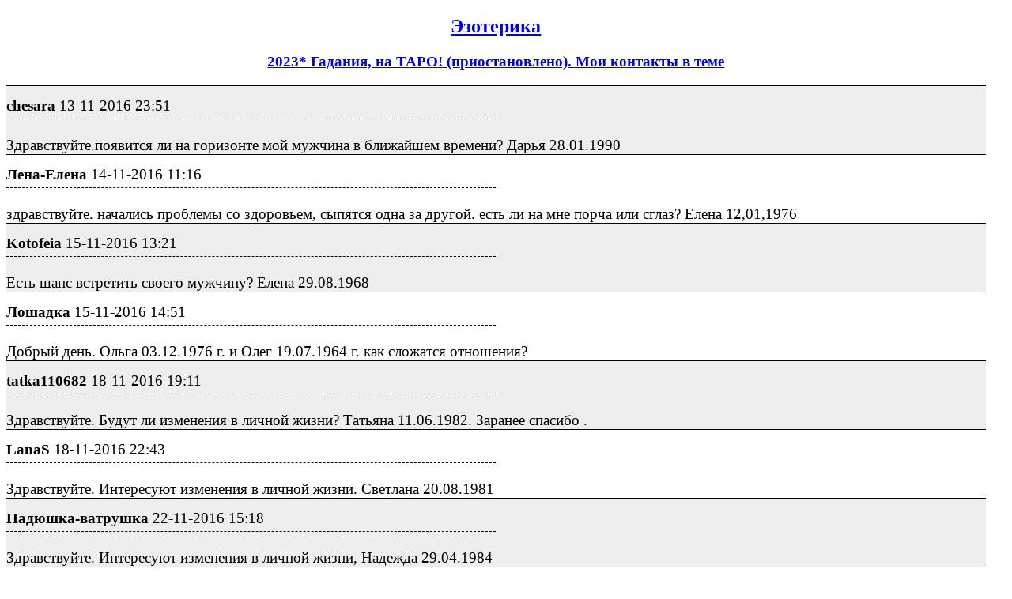

--- FILE ---
content_type: text/html; charset=utf-8
request_url: https://izhevsk.ru/forum_light_message/7/3225779-m36110179.html
body_size: 12735
content:
<!DOCTYPE html PUBLIC "-//W3C//DTD XHTML 1.0 Transitional//EN" "http://www.w3.org/TR/xhtml1/DTD/xhtml1-transitional.dtd">
<html><head><title>chesara : 2023* Гадания, на ТАРО! (приостановлено). Мои контакты в теме : Эзотерика</title>
<meta name="viewport" content="width=device-width, initial-scale=1.0">
<link rel="shortcut icon" href="/forums/favicon.ico" type="image/x-icon"><link rel="icon" href="/forums/favicon.ico" type="image/x-icon">
<meta http-equiv="description" content="2023* Гадания, на ТАРО! (приостановлено). Мои контакты в теме Эзотерика" />
<meta http-equiv="og:description" content="2023* Гадания, на ТАРО! (приостановлено). Мои контакты в теме Эзотерика" />
<meta http-equiv="og:url" content="https://izhevsk.ru/forummessage/7/3225779.html" />
<meta http-equiv="og:title" content="chesara : 2023* Гадания, на ТАРО! (приостановлено). Мои контакты в теме : Эзотерика" />
<link rel="canonical" href="https://izhevsk.ru/forummessage/7/3225779.html" />
<style type="text/css">
.topicimg {max-width:100%;height:auto;display:inline-block;padding-left:15px;padding-top:15px;}
.nobr {white-space: nowrap}
.nobrbold {white-space: nowrap;font-weight: bold;}
.div1{line-height:1.2;background-color: #EEEEEE;border-top:1px solid;font-size:14pt;padding-top:7px;}
.div2{line-height:1.2;background-color: #FFFFFF;border-top:1px solid;font-size:14pt;padding-top:7px;}
.div3{border-bottom:1px dashed;width:50%;font-size:14pt;padding-top:7px;padding-bottom:5px;}
@media (max-width: 500px) {
.div1{font-size:26pt;padding-top:10px;line-height:1.5;padding-bottom:10px;}
.div2{font-size:26pt;padding-top:10px;line-height:1.5;padding-bottom:10px;}
.div3{font-size:20pt;}
.topicimg {padding:35px;}
}
@media (max-width: 415px) {
.div1{font-size:20pt;line-height:2}
.div2{font-size:20pt;line-height:2}
.topicimg {padding:20px;}
}
</style>
</head><body bgcolor=#FFFFFF>
<div style="width:98%;">

<center><h2><a href="https://izhevsk.ru/forumtopics/7.html">Эзотерика</a></h2></center>
<center><h3><a href="https://izhevsk.ru/forummessage/7/3225779.html">2023* Гадания, на ТАРО! (приостановлено). Мои контакты в теме</a></h3></center>
</div>
<div style="width:98%;max-width: 100%;white-space:normal;display:block;word-break:normal;overflow:auto!important;">
<div class="div1"><div class="div3"><span class="nobrbold">chesara</span> <span class="nobr">13-11-2016 23:51</span></div><br>Здравствуйте.появится ли на горизонте мой мужчина в ближайшем времени? Дарья 28.01.1990</div>
<div class="div2"><div class="div3"><span class="nobrbold">Лена-Елена</span> <span class="nobr">14-11-2016 11:16</span></div><br>здравствуйте. начались проблемы со здоровьем, сыпятся одна за другой. есть ли на мне порча или сглаз? Елена 12,01,1976</div>
<div class="div1"><div class="div3"><span class="nobrbold">Kotofeia</span> <span class="nobr">15-11-2016 13:21</span></div><br>Есть шанс встретить своего мужчину? Елена 29.08.1968</div>
<div class="div2"><div class="div3"><span class="nobrbold">Лошадка</span> <span class="nobr">15-11-2016 14:51</span></div><br>Добрый день. Ольга 03.12.1976 г. и Олег 19.07.1964 г. как сложатся отношения?</div>
<div class="div1"><div class="div3"><span class="nobrbold">tatka110682</span> <span class="nobr">18-11-2016 19:11</span></div><br>Здравствуйте. Будут ли изменения в личной жизни? Татьяна 11.06.1982. Заранее спасибо .</div>
<div class="div2"><div class="div3"><span class="nobrbold">LanaS</span> <span class="nobr">18-11-2016 22:43</span></div><br>Здравствуйте. Интересуют изменения в личной жизни. Светлана 20.08.1981</div>
<div class="div1"><div class="div3"><span class="nobrbold">Надюшка-ватрушка</span> <span class="nobr">22-11-2016 15:18</span></div><br>Здравствуйте. Интересуют изменения в личной жизни, Надежда 29.04.1984</div>
<div class="div2"><div class="div3"><span class="nobrbold">НатальЛф</span> <span class="nobr">28-11-2016 15:38</span></div><br>Добрый день! Как будут складываться отношения Наталья 14.10.1992 и Данил 01.09.1989</div>
<div class="div1"><div class="div3"><span class="nobrbold">Анастезия</span> <span class="nobr">28-11-2016 15:55</span></div><br>отношения даниила 08.07.1981 и анастасия 18.12.1985<BR>спс</div>
<div class="div2"><div class="div3"><span class="nobrbold">КАА 777</span> <span class="nobr">29-11-2016 14:30</span></div><br>Добрый день , Помоги пожалуйста наладить взаимоотношения с сыном Как сложатся наши взаимоотношения Никита 03.04.2002<BR>Ольга 10.04.1972</div>
<div class="div1"><div class="div3"><span class="nobrbold">Victoriya</span> <span class="nobr">30-11-2016 15:38</span></div><br>Здравствуйте,интересуют изменения в личной жизни.Виктория 26.10.1994</div>
<div class="div2"><div class="div3"><span class="nobrbold">Ганжа</span> <span class="nobr">01-12-2016 18:28</span></div><br>Здраствуйте. Полюбит ли меня сново мой муж Алексей и будем ли мы снова вместе или все дойдет до развода? 02.02.1988 Елена 25.05.1989 Алексей</div>
<div class="div1"><div class="div3"><span class="nobrbold">blue-lotos</span> <span class="nobr">05-12-2016 01:00</span></div><br><BLOCKQUOTE><font size="1" face="Verdana, Arial">quote:</font><HR>Originally posted by Лёлька04:<BR><B><BR>Добрый день! Какое дальнейшее развитие отношений Ольга 04.06.1983 и Денис 23.03.1987?<BR></B><BR><HR></BLOCKQUOTE><BR>всё в целом ровно.. так сказать развивается своим чередом. а вы чего хотите?<BR>чтоб ему не было скучно?<P> <BLOCKQUOTE><font size="1" face="Verdana, Arial">quote:</font><HR>Originally posted by Ellikun:<BR><B><BR>Добрый день! Интересует перспектива отношений (точнее вернется ли он). Эльвира (15.06.1986) и Николай (23.03.1988).<BR>Спасибо!<BR></B><BR><HR></BLOCKQUOTE><BR>нет. он не собирается. не зацикливайтесь на нем. но вы меня не послушаете =(<BR><BLOCKQUOTE><font size="1" face="Verdana, Arial">quote:</font><HR>Originally posted by GalaxyDs:<BR><B><BR>Каковы перспективы гармонизации отношений между Дарьей(03.06.1998) и Яном (11.09.1996)<BR></B><BR><HR></BLOCKQUOTE><BR>да. кстати, можете даже под моим руководством сделать.<BR><BLOCKQUOTE><font size="1" face="Verdana, Arial">quote:</font><HR>Originally posted by Анастезия:<BR><B><BR>Добрый вечер! Что значит в психологическое целительство? И как к вам можно попасть?<BR></B><BR><HR></BLOCKQUOTE><BR>синтез методик выработанный на практике. запись на вторую половину января, пишите в личку.<BR><BLOCKQUOTE><font size="1" face="Verdana, Arial">quote:</font><HR>Originally posted by ek1rts:<BR><B><BR>Здравствуйте, подскажите по какой причине сложилась нынешняя финансовая ситуация и исправится ли она? Сергей 28.04.1993<BR></B><BR><HR></BLOCKQUOTE><BR>Есть какой-то мужчина, влиятельный недоброжелатель ваш. Возможно применение магии =( Вообще трудно судить насколько всё запущено без детального разбора, но карты вам рекомендуют менять своё мировоззрение! Могу предположить, что это связано с нездоровым личным отношением с энергией денег.<BR><BLOCKQUOTE><font size="1" face="Verdana, Arial">quote:</font><HR>Originally posted by LaFiTeL:<BR><B><BR>Удачным ли будет наш брак?<BR>04.02.1989 Алина 30.11.1987 Илья<BR></B><BR><HR></BLOCKQUOTE><BR>он будет тяжелым... тяжелой ношей это будет, а не браком.<BR><BLOCKQUOTE><font size="1" face="Verdana, Arial">quote:</font><HR>Originally posted by Вишенка 2013:<BR><B><BR>ну и задам свой второй вопрос ожидаются ли изменения в личной жизни в ближайшее время? Татьяна 30.12.1979<BR></B><BR><HR></BLOCKQUOTE><BR>ожидаются. грустно не будет <IMG SRC="https://izhevsk.ru/forums/wink.gif"><BR><BLOCKQUOTE><font size="1" face="Verdana, Arial">quote:</font><HR>Originally posted by chesara:<BR><B><BR>Здравствуйте.появится ли на горизонте мой мужчина в ближайшем времени? Дарья 28.01.1990<BR></B><BR><HR></BLOCKQUOTE><BR>нет. потому что нет у вас четкого представления какого мужчину хотите... вот он и не появляется...<BR><BLOCKQUOTE><font size="1" face="Verdana, Arial">quote:</font><HR>Originally posted by Лена-Елена:<BR><B><BR>дравствуйте. начались проблемы со здоровьем, сыпятся одна за другой. есть ли на мне порча или сглаз? Елена 12,01,1976<BR></B><BR><HR></BLOCKQUOTE><BR>есть какой-то негатив определенно, НО еще и вы сами себя загнали в такое состояние... слишком много работали.<BR><BLOCKQUOTE><font size="1" face="Verdana, Arial">quote:</font><HR>Originally posted by Kotofeia:<BR><B><P>Есть шанс встретить своего мужчину? Елена 29.08.1968<BR></B><BR><HR></BLOCKQUOTE><BR>нет. пока нет душевного равновесия<BR><BLOCKQUOTE><font size="1" face="Verdana, Arial">quote:</font><HR>Originally posted by Лошадка:<BR><B><BR>Добрый день. Ольга 03.12.1976 г. и Олег 19.07.1964 г. как сложатся отношения?<BR></B><BR><HR></BLOCKQUOTE><BR>пока непонятно. в целом неплохо.<BR><BLOCKQUOTE><font size="1" face="Verdana, Arial">quote:</font><HR>Originally posted by tatka110682:<BR><B><BR>Здравствуйте. Будут ли изменения в личной жизни? Татьяна 11.06.1982. Заранее спасибо .<BR></B><BR><HR></BLOCKQUOTE><BR>будут! главное не испортить!<BR><BLOCKQUOTE><font size="1" face="Verdana, Arial">quote:</font><HR>Originally posted by LanaS:<BR><B><BR>Здравствуйте. Интересуют изменения в личной жизни. Светлана 20.08.1981<BR></B><BR><HR></BLOCKQUOTE><BR>изменения будут. сильные!<BR>а вообще на будущее пишите вопросы детальнее <IMG SRC="https://izhevsk.ru/forums/wink.gif"> тогда и ответ будет соответствующий<BR><BLOCKQUOTE><font size="1" face="Verdana, Arial">quote:</font><HR>Originally posted by Надюшка-ватрушка:<BR><B><BR>Здравствуйте. Интересуют изменения в личной жизни, Надежда 29.04.1984<BR></B><BR><HR></BLOCKQUOTE><BR>ну что сказать... не важно... не важно как-то всё у вас. Вы рядом с собой не видите мужчину как будто. Сами у себя есть такая хорошая. в общем у вас внутри конфликт - не поймете чего хотите.<BR><BLOCKQUOTE><font size="1" face="Verdana, Arial">quote:</font><HR>Originally posted by НатальЛф:<BR><B><BR>Добрый день! Как будут складываться отношения Наталья 14.10.1992 и Данил 01.09.1989<BR></B><BR><HR></BLOCKQUOTE><BR>очень хорошо! главное позвольте ему быть собой<BR><BLOCKQUOTE><font size="1" face="Verdana, Arial">quote:</font><HR>Originally posted by КАА 777:<BR><B><BR>Добрый день , Помоги пожалуйста наладить взаимоотношения с сыном Как сложатся наши взаимоотношения Никита 03.04.2002<BR>Ольга 10.04.1972<BR></B><BR><HR></BLOCKQUOTE><BR>какого подарка он от вас ждет?<BR>вам надо научиться говорить на его языке любви.<BR><BLOCKQUOTE><font size="1" face="Verdana, Arial">quote:</font><HR>Originally posted by Victoriya:<BR><B><BR>Здравствуйте,интересуют изменения в личной жизни.Виктория 26.10.1994<BR></B><BR><HR></BLOCKQUOTE><BR>на будущее уточняйте какие изменения вас интересуют. потому что это очень общий вопрос. а я люблю конкретику...<BR>изменения грядут, но надо соответствовать! растите сами духовно, развивайтесь, чтоб не встречались пустышки..<BR><BLOCKQUOTE><font size="1" face="Verdana, Arial">quote:</font><HR>Originally posted by Ганжа:<BR><B><BR>Здраствуйте. Полюбит ли меня сново мой муж Алексей и будем ли мы снова вместе или все дойдет до развода? 02.02.1988 Елена 25.05.1989 Алексей<BR></B><BR><HR></BLOCKQUOTE><BR>ваши отношения по сути закончились уже. лошадь сдохла - слезь... но вы меня не послушаете и будете пытаться реанимировать лошадь...<P> * ** * * *** *** ****  **** <P>всех с приходом зимы!!<P>**** *** *** **** *** ***** * *</div>
<div class="div2"><div class="div3"><span class="nobrbold">Ложкина25</span> <span class="nobr">05-12-2016 17:55</span></div><br>Здравствуйте, какова перспектива отношений с мужем, будет ли идиллия и взаимопонимание (Елена 06.05.1987г Дмитрий 23.11.1987г)? Мужа уволили с работы, найдет ли он работу с хорошим заработком Дмитрий 23.11ю1987г? спасибо заранее за ответы</div>
<div class="div1"><div class="div3"><span class="nobrbold">usksusha</span> <span class="nobr">08-12-2016 09:40</span></div><br>Добрый день. Ксения 04.02.1992г. Интересует перспектива выяснения состояние здоровья, пройдет ли то что беспокоит, прояснится ли степень влияния этого на жизнь. И второй вопрос, вероятность переезда из этого города. Спасибо.</div>
<div class="div2"><div class="div3"><span class="nobrbold">Lunnaj</span> <span class="nobr">10-12-2016 13:32</span></div><br>Добрый день. Как сложатся отношения Алмаз 02.04.1971 и Ольга 29.05.1980. А еще интересуют отшонения с Макаром 11.05.1981. с ним не виделись несколько лет, но мысли не покидают. Спасибо</div>
<div class="div1"><div class="div3"><span class="nobrbold">SilvaN</span> <span class="nobr">10-12-2016 19:51</span></div><br>Здравствуйте! Завяжутся ли в ближайшее время отношения? Насколько прочны они будут (если вообще будут)? Наталья. 01.01.1970. Спасибо!</div>
<div class="div2"><div class="div3"><span class="nobrbold">РадисткаКэт</span> <span class="nobr">12-12-2016 15:42</span></div><br>Добрый день! У мамы проблемы со здоровье, постоянные скачки давления(вернее сказать постоянно высокое давление), ни лекарства , ни скорые уже помочь не могут, пройдёт ли это? Была неудачная операция на глаза полтора месяца назад, видимо перенервничала из-за этого сильно, как успокоить ей сердце?. Рашида 13.03.1939<BR>п.с. устала уже, стоит только немного подумать о чём-то.... к примеру подумала, типо батерии сильно горячие-только бы не лопнули, и тут-же батарея потекла(, положила в рукзак ребёнку пропуск, при этом подумала, какое удачное фото на пропуске, и этот же день пропуск потеряла...как долго брат держится без спиртного-тут же запой. Муж так и говорит, не думай ни о чём, у тебя глаз дурной.Неужели это правда, и нельзя ни про что ничего не думать? А жить то как?</div>
<div class="div1"><div class="div3"><span class="nobrbold">AriTA</span> <span class="nobr">13-12-2016 14:36</span></div><br>Здравствуйте. Наталья, 29.08.1982. Закончатся ли мои проблемы в финансовом плане? Спасибо.</div>
<div class="div2"><div class="div3"><span class="nobrbold">zvvetok</span> <span class="nobr">14-12-2016 13:37</span></div><br>Добрый день? Сын плохо учиться. Он не может учиться или не хочет.  Максим 12.02.2002</div>
<div class="div1"><div class="div3"><span class="nobrbold">Tanusya</span> <span class="nobr">14-12-2016 22:41</span></div><br>Добрый вечер!<BR>Как дочь себя чувствует в школе?Из-за чего проблемы в учёбе,с учителем и т.д. Мирослава 19.04.2009<BR>Спасибо!</div>
<div class="div2"><div class="div3"><span class="nobrbold">automeyker</span> <span class="nobr">15-12-2016 15:37</span></div><br>Добрый вечер. Ринат , 04.09.1992. Меня преследуют постоянные неудачи, прямо волнами. То дтп, то, что нибудь потеряю, то еще что ниубудь. Жена уже меня прозвала господин `удача.` И это происходит систематически. Возникают мысли , как будто на мне порча какая то или что то такое. Подскажите пожалуйста, что не так.</div>
<div class="div1"><div class="div3"><span class="nobrbold">LaFiTeL</span> <span class="nobr">15-12-2016 22:40</span></div><br>Пройдут ли большие финансовые трудности в ближайшее время? Алина 4.02.1989</div>
<div class="div2"><div class="div3"><span class="nobrbold">татьяна2909</span> <span class="nobr">19-12-2016 10:29</span></div><br>Здравствуйте, интересует перспектива отношений Татьяна 29.09.1984 и Максим 19.09.1985</div>
<div class="div1"><div class="div3"><span class="nobrbold">Kotofeia</span> <span class="nobr">20-12-2016 17:11</span></div><br>Хотим с сыном бизнес попробовать. Скажите, пожалуйста, получится? Елена 29.08.68 Кирилл 27.06.91</div>
<div class="div2"><div class="div3"><span class="nobrbold">stormkela1</span> <span class="nobr">21-12-2016 16:36</span></div><br>Здравствуйте, последнее время дочь ведет себя не совсем нормально, в учебе отстала (хотя может учиться на 5), настроение часто грустное. С чем это связать? Софья 02.11.02.</div>
<div class="div1"><div class="div3"><span class="nobrbold">lady_m</span> <span class="nobr">27-12-2016 08:10</span></div><br>Здравствуйте. Проблема в личных отношениях, можно ли что то исправить? Марина 01.11.78 и Александр 08.11.74</div>
<div class="div2"><div class="div3"><span class="nobrbold">бегущая по волнам</span> <span class="nobr">27-12-2016 16:46</span></div><br>совместимость в браке? Людмила 07-.03.-69 и Александр 14.05...72</div>
<div class="div1"><div class="div3"><span class="nobrbold">Натальяполиночка</span> <span class="nobr">29-12-2016 12:00</span></div><br>Здравствуйте. Будут ли изменения в личной жизни? Наталья 17.05.1983. Заранее спасибо .</div>
<div class="div2"><div class="div3"><span class="nobrbold">blue-lotos</span> <span class="nobr">01-01-2017 19:01</span></div><br><BLOCKQUOTE><font size="1" face="Verdana, Arial">quote:</font><HR>Originally posted by Ложкина25:<BR><B><BR>Здравствуйте, какова перспектива отношений с мужем, будет ли идиллия и взаимопонимание (Елена 06.05.1987г Дмитрий 23.11.1987г)? Мужа уволили с работы, найдет ли он работу с хорошим заработком Дмитрий 23.11ю1987г? спасибо заранее за ответы<BR></B><BR><HR></BLOCKQUOTE><BR>В отношениях надо действовать не только интуитивно для создания идиллии, но и руководствоваться знаниями более опытных людей и даже книг. За мужа не смотрю - если ему важен ответ на этот вопрос - пусть спросит сам. Из первого сообщения в теме:<BR><BLOCKQUOTE><font size="1" face="Verdana, Arial">quote:</font><HR>Originally posted by blue-lotos:<BR><B><BR>спрашивайте ТОЛЬКО за себя.<BR></B><BR><HR></BLOCKQUOTE><P> <BLOCKQUOTE><font size="1" face="Verdana, Arial">quote:</font><HR>Originally posted by usksusha:<BR><B><BR>Добрый день. Ксения 04.02.1992г. Интересует перспектива выяснения состояние здоровья, пройдет ли то что беспокоит, прояснится ли степень влияния этого на жизнь. И второй вопрос, вероятность переезда из этого города. Спасибо.<BR></B><BR><HR></BLOCKQUOTE><BR>Проблемы со здоровьем связаны с психологическими - конкретно со страхами, какими не могу сказать - не смотрела. По здоровью выяснится - но доверьтесь одному специалисту. Переезд возможен. Но нужен ли. Должен быть четкий план переезда.<P> <BLOCKQUOTE><font size="1" face="Verdana, Arial">quote:</font><HR>Originally posted by Lunnaj:<BR><B><BR>Добрый день. Как сложатся отношения Алмаз 02.04.1971 и Ольга 29.05.1980. А еще интересуют отшонения с Макаром 11.05.1981. с ним не виделись несколько лет, но мысли не покидают. Спасибо<BR></B><BR><HR></BLOCKQUOTE><BR>с Алмазом необходимо понять зачем вам эти отношения. через анализ найдете ответы как быть дальше. По Макару - это уже в прошлом. - отпустите.<P> <BLOCKQUOTE><font size="1" face="Verdana, Arial">quote:</font><HR>Originally posted by SilvaN:<BR><B><BR>Здравствуйте! Завяжутся ли в ближайшее время отношения? Насколько прочны они будут (если вообще будут)? Наталья. 01.01.1970. Спасибо!<BR></B><BR><HR></BLOCKQUOTE><BR>Завяжутся с кем? Логичнее спросить что необходимо, чтоб в моей жизни появились отношения. Нет внутренней готовности у вас к отношениям. вот они и не возникают. У вас душа и тело как будто не едины... отсюда проблемы.<P> <BLOCKQUOTE><font size="1" face="Verdana, Arial">quote:</font><HR>Originally posted by РадисткаКэт:<BR><B><BR>Добрый день! У мамы проблемы со здоровье, постоянные скачки давления(вернее сказать постоянно высокое давление), ни лекарства , ни скорые уже помочь не могут, пройдёт ли это? Была неудачная операция на глаза полтора месяца назад, видимо перенервничала из-за этого сильно, как успокоить ей сердце?. Рашида 13.03.1939<BR>п.с. устала уже, стоит только немного подумать о чём-то.... к примеру подумала, типо батерии сильно горячие-только бы не лопнули, и тут-же батарея потекла(, положила в рукзак ребёнку пропуск, при этом подумала, какое удачное фото на пропуске, и этот же день пропуск потеряла...как долго брат держится без спиртного-тут же запой. Муж так и говорит, не думай ни о чём, у тебя глаз дурной.Неужели это правда, и нельзя ни про что ничего не думать? А жить то как?<BR></B><BR><HR></BLOCKQUOTE><BR>Маме поможет только ваша любовь - показывайте ей вашу любовь. Не бойтесь показывать как любите её!<BR>Думать можно, просто вы своей энергией заряжаете дурные мысли, которые реализуются. Это внутренняя война добра и зла.<P> <BLOCKQUOTE><font size="1" face="Verdana, Arial">quote:</font><HR>Originally posted by AriTA:<BR><B><BR>Здравствуйте. Наталья, 29.08.1982. Закончатся ли мои проблемы в финансовом плане? Спасибо.<BR></B><BR><HR></BLOCKQUOTE><BR>закончатся. при рациональном подходе к решению проблем.<BR><BLOCKQUOTE><font size="1" face="Verdana, Arial">quote:</font><HR>Originally posted by zvvetok:<BR><B><BR>Добрый день? Сын плохо учиться. Он не может учиться или не хочет. Максим 12.02.2002<BR></B><BR><HR></BLOCKQUOTE><BR>а почему бы не спросить - по какой причине сын не усваивает учебную программу? Это особенности его темперамента. Ему лучше найти взрослого наставника из учителей или преподавателей в дополнительных занятиях - ну типа в секциях и кружках. Узнайте что ему интересно. Может он согласится на встречу с психологом - могу с ним пообщаться в рамках психологического целительства.<BR><BLOCKQUOTE><font size="1" face="Verdana, Arial">quote:</font><HR>Originally posted by Tanusya:<BR><B><BR>Добрый вечер!<BR>Как дочь себя чувствует в школе?Из-за чего проблемы в учёбе,с учителем и т.д. Мирослава 19.04.2009<BR>Спасибо!<BR></B><BR><HR></BLOCKQUOTE><BR>Чувствует она себя иначе. Это изменения и их не избежать. Происходит то, что должно.<BR>Если вам кажется, что нарушаются права вашего ребенка в школе - напишите мне. Я занимаюсь детскoй правозащитoй <P> <BLOCKQUOTE><font size="1" face="Verdana, Arial">quote:</font><HR>Originally posted by automeyker:<BR><B><BR>Добрый вечер. Ринат , 04.09.1992. Меня преследуют постоянные неудачи, прямо волнами. То дтп, то, что нибудь потеряю, то еще что ниубудь. Жена уже меня прозвала господин `удача.` И это происходит систематически. Возникают мысли , как будто на мне порча какая то или что то такое. Подскажите пожалуйста, что не так.<BR></B><BR><HR></BLOCKQUOTE><BR>У вас внутренняя борьба с самим собой. Энергии при этом очень много - и тратиться она в итоге на саморазрушение. Надо корректировать собственные мысли действия. Привести в порядок разлад в душе и мыслях. Лучше обратитесь к специалисту, чтоб самому не углубиться куда-то в дебри.<P> <BLOCKQUOTE><font size="1" face="Verdana, Arial">quote:</font><HR>Originally posted by LaFiTeL:<BR><B><BR>Пройдут ли большие финансовые трудности в ближайшее время? Алина 4.02.1989<BR></B><BR><HR></BLOCKQUOTE><BR>у вас будут возможности решить эти трудности. так что от вас зависит разглядите вы их или упустите.<P> <BLOCKQUOTE><font size="1" face="Verdana, Arial">quote:</font><HR>Originally posted by татьяна2909:<BR><B><BR>Здравствуйте, интересует перспектива отношений Татьяна 29.09.1984 и Максим 19.09.1985<BR></B><BR><HR></BLOCKQUOTE><BR>да ничего особенного пока не вижу. спокойное развитие отношений. позвольте ему быть лидером, хотя вроде итак не напрягаете его особо.<P> <BLOCKQUOTE><font size="1" face="Verdana, Arial">quote:</font><HR>Originally posted by Kotofeia:<BR><B><BR>Хотим с сыном бизнес попробовать. Скажите, пожалуйста, получится? Елена 29.08.68 Кирилл 27.06.91<BR></B><BR><HR></BLOCKQUOTE><BR>Попробуйте, но трудности будут в любом случае. Не бойтесь, если решили - действуйте! <P> <BLOCKQUOTE><font size="1" face="Verdana, Arial">quote:</font><HR>Originally posted by stormkela1:<BR><B><BR>Здравствуйте, последнее время дочь ведет себя не совсем нормально, в учебе отстала (хотя может учиться на 5), настроение часто грустное. С чем это связать? Софья 02.11.02.<BR></B><BR><HR></BLOCKQUOTE><BR>просто она взрослеет и ищет новую себя...<P> <BLOCKQUOTE><font size="1" face="Verdana, Arial">quote:</font><HR>Originally posted by lady_m:<BR><B><BR>Здравствуйте. Проблема в личных отношениях, можно ли что то исправить? Марина 01.11.78 и Александр 08.11.74<BR></B><BR><HR></BLOCKQUOTE><BR>скорее нет. у вас всегда будут трудности в отношениях, даже если будете мириться и сходиться снова<P> <BLOCKQUOTE><font size="1" face="Verdana, Arial">quote:</font><HR>Originally posted by бегущая по волнам:<BR><B><BR>совместимость в браке? Людмила 07-.03.-69 и Александр 14.05...72<BR></B><BR><HR></BLOCKQUOTE><BR>категорическое НЕТ<P> <BLOCKQUOTE><font size="1" face="Verdana, Arial">quote:</font><HR>Originally posted by Натальяполиночка:<BR><B><BR>Здравствуйте. Будут ли изменения в личной жизни? Наталья 17.05.1983. Заранее спасибо .<BR></B><BR><HR></BLOCKQUOTE><BR>Возможны...Но разглядите ли вы ЕГО? тот человек будет очень традиционных взглядов...<P><BR>ПРИЁМ ВОПРОСОВ ВРЕМЕННО ПРИОСТАНОВЛЕН.<BR>ЕСЛИ НУЖНА МОЯ ПОМОЩЬ - ПИШИТЕ В ЛИЧКУ.</div>
<div class="div1"><div class="div3"><span class="nobrbold">blue-lotos</span> <span class="nobr">03-11-2021 20:20</span></div><br>Тема восстановлена.<BR>Приём вопросов актуален - правила читаем в первом сообщении темы.</div>
<div class="div2"><div class="div3"><span class="nobrbold">радуга13</span> <span class="nobr">12-11-2021 13:55</span></div><br>Добрый день!<BR>Будут ли изменения в личной жизни 07.07.1986 Елена , Отношения такое ощущение висят в воздухе с Андреем 13.05.1986.<BR>Благодарю!!!</div>
<div class="div1"><div class="div3"><span class="nobrbold">blue-lotos</span> <span class="nobr">15-11-2021 22:39</span></div><br><BLOCKQUOTE><font size="1" face="Verdana, Arial">quote:</font><HR>Originally posted by радуга13:<BR><B><BR>Будут ли изменения в личной жизни 07.07.1986 Елена , Отношения такое ощущение висят в воздухе с Андреем 13.05.1986.<BR>Благодарю!!!<BR></B><BR><HR></BLOCKQUOTE><BR>Действительно у вас нездоровые отношения сейчас. Отношения друг к другу аналогичные = нездоровые.<BR>По сути в ваших отношениях если их можно так назвать - основа корыстный интерес. Так что лучше сейчас разойтись по хорошему если это возможно.</div>
<div class="div2"><div class="div3"><span class="nobrbold">радуга13</span> <span class="nobr">16-11-2021 12:01</span></div><br><BLOCKQUOTE><font size="1" face="Verdana, Arial">quote:</font><HR>Изначально написано blue-lotos:<BR><B><BR>Действительно у вас нездоровые отношения сейчас. Отношения друг к другу аналогичные = нездоровые.<BR>По сути в ваших отношениях если их можно так назвать - основа корыстный интерес. Так что лучше сейчас разойтись по хорошему если это возможно.</B><HR></BLOCKQUOTE><P>Как точно вы сказали. Что ощущаю, вы подтвердили. Возможно обратиться к вам индивидуально?</div>
<div class="div1"><div class="div3"><span class="nobrbold">blue-lotos</span> <span class="nobr">16-11-2021 19:06</span></div><br><BLOCKQUOTE><font size="1" face="Verdana, Arial">quote:</font><HR>Originally posted by радуга13:<BR><B><BR>Как точно вы сказали. Что ощущаю, вы подтвердили. Возможно обратиться к вам индивидуально?<BR></B><BR><HR></BLOCKQUOTE><BR>отправила в ПМ контакты. обращайтесь.</div>
<div class="div2"><div class="div3"><span class="nobrbold">blue-lotos</span> <span class="nobr">26-12-2021 23:20</span></div><br>Тема актуальна.<P>Возможен детальный просмотр ситуации (платно). <P>Так же занимаюсь ангелотерапией/целительством, но принимаю за городом (живу в деревне), подробности в пм.</div>
<div class="div1"><div class="div3"><span class="nobrbold">deffchonka</span> <span class="nobr">25-07-2022 17:00</span></div><br>Здравствуйте! Что необходимо сделать, чтобы в моей жизни снова появились отношения?</div>
<div class="div2"><div class="div3"><span class="nobrbold">deffchonka</span> <span class="nobr">26-07-2022 09:46</span></div><br>Что необходимо сделать, чтобы в моей жизни снова появились отношения? Елена (15.10.1985)<BR></div>
<div class="div1"><div class="div3"><span class="nobrbold">dfcbkbcf</span> <span class="nobr">10-08-2022 17:23</span></div><br>Добрый день!<BR>Стою перед выбором в отношении дочери (Евгения 25.04.2010): оставить все, как есть, биться за результат в общеобразовательной школе и ждать, что само разрешиться, или согласится на перевод в школу для особых детей.</div>
<div class="div2"><div class="div3"><span class="nobrbold">blue-lotos</span> <span class="nobr">30-08-2022 01:01</span></div><br><BLOCKQUOTE><font size="1" face="Verdana, Arial">quote:</font><HR>Originally posted by dfcbkbcf:<BR><B><BR>Добрый день!<BR>Стою перед выбором в отношении дочери (Евгения 25.04.2010): оставить все, как есть, биться за результат в общеобразовательной школе и ждать, что само разрешиться, или согласится на перевод в школу для особых детей.<BR></B><BR><HR></BLOCKQUOTE><BR>ответила личным сообщением</div>
<div class="div1"><div class="div3"><span class="nobrbold">blue-lotos</span> <span class="nobr">30-08-2022 01:03</span></div><br><BLOCKQUOTE><font size="1" face="Verdana, Arial">quote:</font><HR>Originally posted by deffchonka:<BR><B><BR>Что необходимо сделать, чтобы в моей жизни снова появились отношения? Елена (15.10.1985)<BR></B><BR><HR></BLOCKQUOTE><BR>подтвердите актуальность вопроса.</div>
<div class="div2"><div class="div3"><span class="nobrbold">deffchonka</span> <span class="nobr">30-08-2022 08:38</span></div><br><BLOCKQUOTE><font size="1" face="Verdana, Arial">quote:</font><HR>Изначально написано blue-lotos:<BR><B><BR>подтвердите актуальность вопроса.</B><HR></BLOCKQUOTE><P><BR>Данный вопрос актуален!!!<BR></div>
<div class="div1"><div class="div3"><span class="nobrbold">blue-lotos</span> <span class="nobr">29-09-2022 12:00</span></div><br><BLOCKQUOTE><font size="1" face="Verdana, Arial">quote:</font><HR>Originally posted by deffchonka:<BR><B><BR>Что необходимо сделать, чтобы в моей жизни снова появились отношения? Елена (15.10.1985)<BR></B><BR><HR></BLOCKQUOTE><BR>На сколько я понимаю, то вы еще не отсоединились эмоционально от старых отношений. Вам надо разобраться в себе - сейчас ваше внешнее не соответствует внутреннему. <P>Важный момент - когда отношения появятся не давить мужчину своим "авторитетом". Позволять ему быть мужчиной, а себе женщиной. Позволять ему достигать свои цели, даже если вы уже аналогичное достигли. <P>Пока в окружении у вас нет вашего человека. Либо инфантильные, либо слишком умные.<BR>До конца года могут появится отношения, но до серьезных в этом году вряд ли успеют развиться. <P>Вы в голове как будто удерживаете дистанцию с мужчинами... Имеет смысл конечно  с психологом поработать.<P>Удачи вам!</div>
<div class="div2"><div class="div3"><span class="nobrbold">blue-lotos</span> <span class="nobr">29-09-2022 21:23</span></div><br><B>deffchonka</B> не видела вашего сообщения - только то, что оно уже удалено вами.</div>
<div class="div1"><div class="div3"><span class="nobrbold">deffchonka</span> <span class="nobr">04-10-2022 08:48</span></div><br><BLOCKQUOTE><font size="1" face="Verdana, Arial">quote:</font><HR>Изначально написано blue-lotos:<BR><B>[b]deffchonka</B> не видела вашего сообщения - только то, что оно уже удалено вами.[/B]<HR></BLOCKQUOTE><P>Спасибо,Вам, за ответ. Все верно сказали. У меня даже депрессия на этом фоне была. Думала о смерти. Если бы не ребенок (которого одна тяну), давно бы руки наложила......</div>
<div class="div2"><div class="div3"><span class="nobrbold">deffchonka</span> <span class="nobr">21-10-2022 09:19</span></div><br>Добрый день! Работаю на двух работах. Работы не боюсь, но денег как не было, так и нет и не появляются. Что мешает моему финансовому потоку? (Елена 15.10.1985)</div>
<div class="div1"><div class="div3"><span class="nobrbold">turina-lisa</span> <span class="nobr">07-03-2023 11:38</span></div><br><a target=_blank href='https://izhevsk.ru/forumtopics/7/deleted/3225779/39342705.html'>сообщение удалено автором темы.</a></div>
<div class="div2"><div class="div3"><span class="nobrbold">blue-lotos</span> <span class="nobr">25-03-2023 23:56</span></div><br>///////2023//////<BR>я на форуме почти не бываю (сейчас не отвечаю в теме). можете обратиться ко мне <A HREF="https://vk.com/natawithangels" TARGET=_blank>онлайн</A>,<BR>личный прием в д. Сизево Завьяловский район.<BR>////////////////////</div>

</div>
<!-- Yandex.Metrika counter -->
<script type="text/javascript">
(function (d, w, c) {(w[c] = w[c] || []).push(function() {
try {w.yaCounter23290336 = new Ya.Metrika({id:23290336,
webvisor:true,clickmap:true,trackLinks:true,accurateTrackBounce:true});
} catch(e) {}});
var n = d.getElementsByTagName("script")[0],
s = d.createElement("script"),f=function () { n.parentNode.insertBefore(s, n); };
s.type = "text/javascript";s.async = true;
s.src = (d.location.protocol == "https:" ? "https:" : "http:") + "//mc.yandex.ru/metrika/watch.js";
if (w.opera == "[object Opera]") {
d.addEventListener("DOMContentLoaded", f, false);
} else { f(); }
})(document, window, "yandex_metrika_callbacks");
</script>
<noscript><div><img src="//mc.yandex.ru/watch/23290336" style="position:absolute; left:-9999px;" alt="" /></div></noscript>
<!-- /Yandex.Metrika counter -->

</body>
</html>